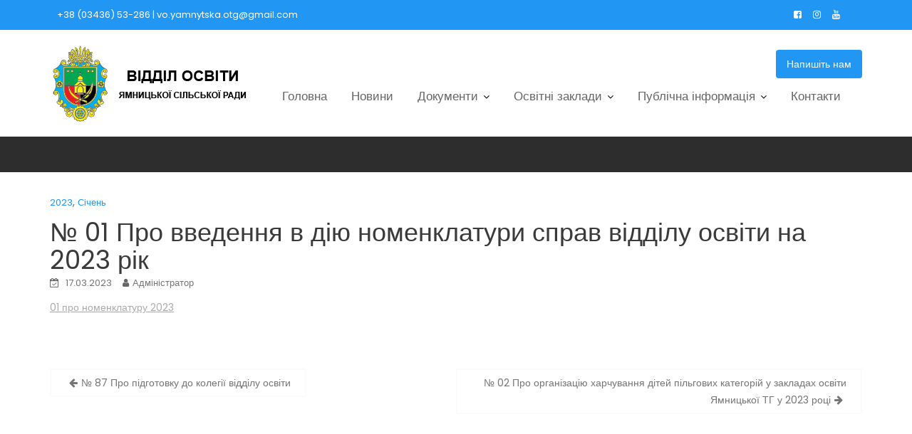

--- FILE ---
content_type: text/html; charset=UTF-8
request_url: https://osvita-yamnytsya.com.ua/2023/03/17/pro-vvedennia-v-diiu-nomenklatury-sprav-viddilu-osvity-na-2023-rik/
body_size: 70491
content:
<!DOCTYPE html><html lang="uk">
        	<head>

		        <meta charset="UTF-8">
        <meta name="viewport" content="width=device-width, initial-scale=1">
        <link rel="profile" href="//gmpg.org/xfn/11">
        <title>№ 01 Про введення в дію номенклатури справ відділу освіти на 2023 рік &#8211; Відділ освіти Ямницької сільської ради</title>
<meta name='robots' content='max-image-preview:large' />
<link rel='dns-prefetch' href='//fonts.googleapis.com' />
<link rel="alternate" type="application/rss+xml" title="Відділ освіти Ямницької сільської ради &raquo; стрічка" href="https://osvita-yamnytsya.com.ua/feed/" />
<link rel="alternate" type="application/rss+xml" title="Відділ освіти Ямницької сільської ради &raquo; Канал коментарів" href="https://osvita-yamnytsya.com.ua/comments/feed/" />
<link rel="alternate" type="application/rss+xml" title="Відділ освіти Ямницької сільської ради &raquo; № 01 Про введення в дію номенклатури справ відділу освіти на 2023 рік Канал коментарів" href="https://osvita-yamnytsya.com.ua/2023/03/17/pro-vvedennia-v-diiu-nomenklatury-sprav-viddilu-osvity-na-2023-rik/feed/" />
<script type="text/javascript">
window._wpemojiSettings = {"baseUrl":"https:\/\/s.w.org\/images\/core\/emoji\/14.0.0\/72x72\/","ext":".png","svgUrl":"https:\/\/s.w.org\/images\/core\/emoji\/14.0.0\/svg\/","svgExt":".svg","source":{"concatemoji":"https:\/\/osvita-yamnytsya.com.ua\/wp-includes\/js\/wp-emoji-release.min.js?ver=6.1.1"}};
/*! This file is auto-generated */
!function(e,a,t){var n,r,o,i=a.createElement("canvas"),p=i.getContext&&i.getContext("2d");function s(e,t){var a=String.fromCharCode,e=(p.clearRect(0,0,i.width,i.height),p.fillText(a.apply(this,e),0,0),i.toDataURL());return p.clearRect(0,0,i.width,i.height),p.fillText(a.apply(this,t),0,0),e===i.toDataURL()}function c(e){var t=a.createElement("script");t.src=e,t.defer=t.type="text/javascript",a.getElementsByTagName("head")[0].appendChild(t)}for(o=Array("flag","emoji"),t.supports={everything:!0,everythingExceptFlag:!0},r=0;r<o.length;r++)t.supports[o[r]]=function(e){if(p&&p.fillText)switch(p.textBaseline="top",p.font="600 32px Arial",e){case"flag":return s([127987,65039,8205,9895,65039],[127987,65039,8203,9895,65039])?!1:!s([55356,56826,55356,56819],[55356,56826,8203,55356,56819])&&!s([55356,57332,56128,56423,56128,56418,56128,56421,56128,56430,56128,56423,56128,56447],[55356,57332,8203,56128,56423,8203,56128,56418,8203,56128,56421,8203,56128,56430,8203,56128,56423,8203,56128,56447]);case"emoji":return!s([129777,127995,8205,129778,127999],[129777,127995,8203,129778,127999])}return!1}(o[r]),t.supports.everything=t.supports.everything&&t.supports[o[r]],"flag"!==o[r]&&(t.supports.everythingExceptFlag=t.supports.everythingExceptFlag&&t.supports[o[r]]);t.supports.everythingExceptFlag=t.supports.everythingExceptFlag&&!t.supports.flag,t.DOMReady=!1,t.readyCallback=function(){t.DOMReady=!0},t.supports.everything||(n=function(){t.readyCallback()},a.addEventListener?(a.addEventListener("DOMContentLoaded",n,!1),e.addEventListener("load",n,!1)):(e.attachEvent("onload",n),a.attachEvent("onreadystatechange",function(){"complete"===a.readyState&&t.readyCallback()})),(e=t.source||{}).concatemoji?c(e.concatemoji):e.wpemoji&&e.twemoji&&(c(e.twemoji),c(e.wpemoji)))}(window,document,window._wpemojiSettings);
</script>
<style type="text/css">
img.wp-smiley,
img.emoji {
	display: inline !important;
	border: none !important;
	box-shadow: none !important;
	height: 1em !important;
	width: 1em !important;
	margin: 0 0.07em !important;
	vertical-align: -0.1em !important;
	background: none !important;
	padding: 0 !important;
}
</style>
	<link rel='stylesheet' id='wp-block-library-css' href='https://osvita-yamnytsya.com.ua/wp-includes/css/dist/block-library/style.min.css?ver=6.1.1' type='text/css' media='all' />
<style id='wp-block-library-theme-inline-css' type='text/css'>
.wp-block-audio figcaption{color:#555;font-size:13px;text-align:center}.is-dark-theme .wp-block-audio figcaption{color:hsla(0,0%,100%,.65)}.wp-block-audio{margin:0 0 1em}.wp-block-code{border:1px solid #ccc;border-radius:4px;font-family:Menlo,Consolas,monaco,monospace;padding:.8em 1em}.wp-block-embed figcaption{color:#555;font-size:13px;text-align:center}.is-dark-theme .wp-block-embed figcaption{color:hsla(0,0%,100%,.65)}.wp-block-embed{margin:0 0 1em}.blocks-gallery-caption{color:#555;font-size:13px;text-align:center}.is-dark-theme .blocks-gallery-caption{color:hsla(0,0%,100%,.65)}.wp-block-image figcaption{color:#555;font-size:13px;text-align:center}.is-dark-theme .wp-block-image figcaption{color:hsla(0,0%,100%,.65)}.wp-block-image{margin:0 0 1em}.wp-block-pullquote{border-top:4px solid;border-bottom:4px solid;margin-bottom:1.75em;color:currentColor}.wp-block-pullquote__citation,.wp-block-pullquote cite,.wp-block-pullquote footer{color:currentColor;text-transform:uppercase;font-size:.8125em;font-style:normal}.wp-block-quote{border-left:.25em solid;margin:0 0 1.75em;padding-left:1em}.wp-block-quote cite,.wp-block-quote footer{color:currentColor;font-size:.8125em;position:relative;font-style:normal}.wp-block-quote.has-text-align-right{border-left:none;border-right:.25em solid;padding-left:0;padding-right:1em}.wp-block-quote.has-text-align-center{border:none;padding-left:0}.wp-block-quote.is-large,.wp-block-quote.is-style-large,.wp-block-quote.is-style-plain{border:none}.wp-block-search .wp-block-search__label{font-weight:700}.wp-block-search__button{border:1px solid #ccc;padding:.375em .625em}:where(.wp-block-group.has-background){padding:1.25em 2.375em}.wp-block-separator.has-css-opacity{opacity:.4}.wp-block-separator{border:none;border-bottom:2px solid;margin-left:auto;margin-right:auto}.wp-block-separator.has-alpha-channel-opacity{opacity:1}.wp-block-separator:not(.is-style-wide):not(.is-style-dots){width:100px}.wp-block-separator.has-background:not(.is-style-dots){border-bottom:none;height:1px}.wp-block-separator.has-background:not(.is-style-wide):not(.is-style-dots){height:2px}.wp-block-table{margin:"0 0 1em 0"}.wp-block-table thead{border-bottom:3px solid}.wp-block-table tfoot{border-top:3px solid}.wp-block-table td,.wp-block-table th{word-break:normal}.wp-block-table figcaption{color:#555;font-size:13px;text-align:center}.is-dark-theme .wp-block-table figcaption{color:hsla(0,0%,100%,.65)}.wp-block-video figcaption{color:#555;font-size:13px;text-align:center}.is-dark-theme .wp-block-video figcaption{color:hsla(0,0%,100%,.65)}.wp-block-video{margin:0 0 1em}.wp-block-template-part.has-background{padding:1.25em 2.375em;margin-top:0;margin-bottom:0}
</style>
<link rel='stylesheet' id='gutenberg-pdfjs-css' href='https://osvita-yamnytsya.com.ua/wp-content/plugins/pdfjs-viewer-shortcode/inc/../blocks/dist/style.css?ver=2.0.0' type='text/css' media='all' />
<link rel='stylesheet' id='fontawesome-css' href='https://osvita-yamnytsya.com.ua/wp-content/plugins/gutentor/assets/library/font-awesome-4.7.0/css/font-awesome.min.css?ver=4' type='text/css' media='all' />
<link rel='stylesheet' id='animate-css' href='https://osvita-yamnytsya.com.ua/wp-content/plugins/gutentor/assets/library/animatecss/animate.min.css?ver=3.7.2' type='text/css' media='all' />
<link rel='stylesheet' id='wpness-grid-css' href='https://osvita-yamnytsya.com.ua/wp-content/plugins/gutentor/assets/library/wpness-grid/wpness-grid.min.css?ver=1.0.0' type='text/css' media='all' />
<link rel='stylesheet' id='classic-theme-styles-css' href='https://osvita-yamnytsya.com.ua/wp-includes/css/classic-themes.min.css?ver=1' type='text/css' media='all' />
<style id='global-styles-inline-css' type='text/css'>
body{--wp--preset--color--black: #000000;--wp--preset--color--cyan-bluish-gray: #abb8c3;--wp--preset--color--white: #ffffff;--wp--preset--color--pale-pink: #f78da7;--wp--preset--color--vivid-red: #cf2e2e;--wp--preset--color--luminous-vivid-orange: #ff6900;--wp--preset--color--luminous-vivid-amber: #fcb900;--wp--preset--color--light-green-cyan: #7bdcb5;--wp--preset--color--vivid-green-cyan: #00d084;--wp--preset--color--pale-cyan-blue: #8ed1fc;--wp--preset--color--vivid-cyan-blue: #0693e3;--wp--preset--color--vivid-purple: #9b51e0;--wp--preset--gradient--vivid-cyan-blue-to-vivid-purple: linear-gradient(135deg,rgba(6,147,227,1) 0%,rgb(155,81,224) 100%);--wp--preset--gradient--light-green-cyan-to-vivid-green-cyan: linear-gradient(135deg,rgb(122,220,180) 0%,rgb(0,208,130) 100%);--wp--preset--gradient--luminous-vivid-amber-to-luminous-vivid-orange: linear-gradient(135deg,rgba(252,185,0,1) 0%,rgba(255,105,0,1) 100%);--wp--preset--gradient--luminous-vivid-orange-to-vivid-red: linear-gradient(135deg,rgba(255,105,0,1) 0%,rgb(207,46,46) 100%);--wp--preset--gradient--very-light-gray-to-cyan-bluish-gray: linear-gradient(135deg,rgb(238,238,238) 0%,rgb(169,184,195) 100%);--wp--preset--gradient--cool-to-warm-spectrum: linear-gradient(135deg,rgb(74,234,220) 0%,rgb(151,120,209) 20%,rgb(207,42,186) 40%,rgb(238,44,130) 60%,rgb(251,105,98) 80%,rgb(254,248,76) 100%);--wp--preset--gradient--blush-light-purple: linear-gradient(135deg,rgb(255,206,236) 0%,rgb(152,150,240) 100%);--wp--preset--gradient--blush-bordeaux: linear-gradient(135deg,rgb(254,205,165) 0%,rgb(254,45,45) 50%,rgb(107,0,62) 100%);--wp--preset--gradient--luminous-dusk: linear-gradient(135deg,rgb(255,203,112) 0%,rgb(199,81,192) 50%,rgb(65,88,208) 100%);--wp--preset--gradient--pale-ocean: linear-gradient(135deg,rgb(255,245,203) 0%,rgb(182,227,212) 50%,rgb(51,167,181) 100%);--wp--preset--gradient--electric-grass: linear-gradient(135deg,rgb(202,248,128) 0%,rgb(113,206,126) 100%);--wp--preset--gradient--midnight: linear-gradient(135deg,rgb(2,3,129) 0%,rgb(40,116,252) 100%);--wp--preset--duotone--dark-grayscale: url('#wp-duotone-dark-grayscale');--wp--preset--duotone--grayscale: url('#wp-duotone-grayscale');--wp--preset--duotone--purple-yellow: url('#wp-duotone-purple-yellow');--wp--preset--duotone--blue-red: url('#wp-duotone-blue-red');--wp--preset--duotone--midnight: url('#wp-duotone-midnight');--wp--preset--duotone--magenta-yellow: url('#wp-duotone-magenta-yellow');--wp--preset--duotone--purple-green: url('#wp-duotone-purple-green');--wp--preset--duotone--blue-orange: url('#wp-duotone-blue-orange');--wp--preset--font-size--small: 13px;--wp--preset--font-size--medium: 20px;--wp--preset--font-size--large: 36px;--wp--preset--font-size--x-large: 42px;--wp--preset--spacing--20: 0.44rem;--wp--preset--spacing--30: 0.67rem;--wp--preset--spacing--40: 1rem;--wp--preset--spacing--50: 1.5rem;--wp--preset--spacing--60: 2.25rem;--wp--preset--spacing--70: 3.38rem;--wp--preset--spacing--80: 5.06rem;}:where(.is-layout-flex){gap: 0.5em;}body .is-layout-flow > .alignleft{float: left;margin-inline-start: 0;margin-inline-end: 2em;}body .is-layout-flow > .alignright{float: right;margin-inline-start: 2em;margin-inline-end: 0;}body .is-layout-flow > .aligncenter{margin-left: auto !important;margin-right: auto !important;}body .is-layout-constrained > .alignleft{float: left;margin-inline-start: 0;margin-inline-end: 2em;}body .is-layout-constrained > .alignright{float: right;margin-inline-start: 2em;margin-inline-end: 0;}body .is-layout-constrained > .aligncenter{margin-left: auto !important;margin-right: auto !important;}body .is-layout-constrained > :where(:not(.alignleft):not(.alignright):not(.alignfull)){max-width: var(--wp--style--global--content-size);margin-left: auto !important;margin-right: auto !important;}body .is-layout-constrained > .alignwide{max-width: var(--wp--style--global--wide-size);}body .is-layout-flex{display: flex;}body .is-layout-flex{flex-wrap: wrap;align-items: center;}body .is-layout-flex > *{margin: 0;}:where(.wp-block-columns.is-layout-flex){gap: 2em;}.has-black-color{color: var(--wp--preset--color--black) !important;}.has-cyan-bluish-gray-color{color: var(--wp--preset--color--cyan-bluish-gray) !important;}.has-white-color{color: var(--wp--preset--color--white) !important;}.has-pale-pink-color{color: var(--wp--preset--color--pale-pink) !important;}.has-vivid-red-color{color: var(--wp--preset--color--vivid-red) !important;}.has-luminous-vivid-orange-color{color: var(--wp--preset--color--luminous-vivid-orange) !important;}.has-luminous-vivid-amber-color{color: var(--wp--preset--color--luminous-vivid-amber) !important;}.has-light-green-cyan-color{color: var(--wp--preset--color--light-green-cyan) !important;}.has-vivid-green-cyan-color{color: var(--wp--preset--color--vivid-green-cyan) !important;}.has-pale-cyan-blue-color{color: var(--wp--preset--color--pale-cyan-blue) !important;}.has-vivid-cyan-blue-color{color: var(--wp--preset--color--vivid-cyan-blue) !important;}.has-vivid-purple-color{color: var(--wp--preset--color--vivid-purple) !important;}.has-black-background-color{background-color: var(--wp--preset--color--black) !important;}.has-cyan-bluish-gray-background-color{background-color: var(--wp--preset--color--cyan-bluish-gray) !important;}.has-white-background-color{background-color: var(--wp--preset--color--white) !important;}.has-pale-pink-background-color{background-color: var(--wp--preset--color--pale-pink) !important;}.has-vivid-red-background-color{background-color: var(--wp--preset--color--vivid-red) !important;}.has-luminous-vivid-orange-background-color{background-color: var(--wp--preset--color--luminous-vivid-orange) !important;}.has-luminous-vivid-amber-background-color{background-color: var(--wp--preset--color--luminous-vivid-amber) !important;}.has-light-green-cyan-background-color{background-color: var(--wp--preset--color--light-green-cyan) !important;}.has-vivid-green-cyan-background-color{background-color: var(--wp--preset--color--vivid-green-cyan) !important;}.has-pale-cyan-blue-background-color{background-color: var(--wp--preset--color--pale-cyan-blue) !important;}.has-vivid-cyan-blue-background-color{background-color: var(--wp--preset--color--vivid-cyan-blue) !important;}.has-vivid-purple-background-color{background-color: var(--wp--preset--color--vivid-purple) !important;}.has-black-border-color{border-color: var(--wp--preset--color--black) !important;}.has-cyan-bluish-gray-border-color{border-color: var(--wp--preset--color--cyan-bluish-gray) !important;}.has-white-border-color{border-color: var(--wp--preset--color--white) !important;}.has-pale-pink-border-color{border-color: var(--wp--preset--color--pale-pink) !important;}.has-vivid-red-border-color{border-color: var(--wp--preset--color--vivid-red) !important;}.has-luminous-vivid-orange-border-color{border-color: var(--wp--preset--color--luminous-vivid-orange) !important;}.has-luminous-vivid-amber-border-color{border-color: var(--wp--preset--color--luminous-vivid-amber) !important;}.has-light-green-cyan-border-color{border-color: var(--wp--preset--color--light-green-cyan) !important;}.has-vivid-green-cyan-border-color{border-color: var(--wp--preset--color--vivid-green-cyan) !important;}.has-pale-cyan-blue-border-color{border-color: var(--wp--preset--color--pale-cyan-blue) !important;}.has-vivid-cyan-blue-border-color{border-color: var(--wp--preset--color--vivid-cyan-blue) !important;}.has-vivid-purple-border-color{border-color: var(--wp--preset--color--vivid-purple) !important;}.has-vivid-cyan-blue-to-vivid-purple-gradient-background{background: var(--wp--preset--gradient--vivid-cyan-blue-to-vivid-purple) !important;}.has-light-green-cyan-to-vivid-green-cyan-gradient-background{background: var(--wp--preset--gradient--light-green-cyan-to-vivid-green-cyan) !important;}.has-luminous-vivid-amber-to-luminous-vivid-orange-gradient-background{background: var(--wp--preset--gradient--luminous-vivid-amber-to-luminous-vivid-orange) !important;}.has-luminous-vivid-orange-to-vivid-red-gradient-background{background: var(--wp--preset--gradient--luminous-vivid-orange-to-vivid-red) !important;}.has-very-light-gray-to-cyan-bluish-gray-gradient-background{background: var(--wp--preset--gradient--very-light-gray-to-cyan-bluish-gray) !important;}.has-cool-to-warm-spectrum-gradient-background{background: var(--wp--preset--gradient--cool-to-warm-spectrum) !important;}.has-blush-light-purple-gradient-background{background: var(--wp--preset--gradient--blush-light-purple) !important;}.has-blush-bordeaux-gradient-background{background: var(--wp--preset--gradient--blush-bordeaux) !important;}.has-luminous-dusk-gradient-background{background: var(--wp--preset--gradient--luminous-dusk) !important;}.has-pale-ocean-gradient-background{background: var(--wp--preset--gradient--pale-ocean) !important;}.has-electric-grass-gradient-background{background: var(--wp--preset--gradient--electric-grass) !important;}.has-midnight-gradient-background{background: var(--wp--preset--gradient--midnight) !important;}.has-small-font-size{font-size: var(--wp--preset--font-size--small) !important;}.has-medium-font-size{font-size: var(--wp--preset--font-size--medium) !important;}.has-large-font-size{font-size: var(--wp--preset--font-size--large) !important;}.has-x-large-font-size{font-size: var(--wp--preset--font-size--x-large) !important;}
.wp-block-navigation a:where(:not(.wp-element-button)){color: inherit;}
:where(.wp-block-columns.is-layout-flex){gap: 2em;}
.wp-block-pullquote{font-size: 1.5em;line-height: 1.6;}
</style>
<link rel='stylesheet' id='contact-form-7-css' href='https://osvita-yamnytsya.com.ua/wp-content/plugins/contact-form-7/includes/css/styles.css?ver=5.3.2' type='text/css' media='all' />
<link rel='stylesheet' id='construction-field-googleapis-css' href='//fonts.googleapis.com/css?family=Poppins:100,100i,200,200i,300,300i,400,400i,500,500i,600,600i,700,700i,800,800i,900,900ifonts.googleapis.com/css?family=Poppins:100,100i,200,200i,300,300i,400,400i,500,500i,600,600i,700,700i,800,800i,900,900i' type='text/css' media='all' />
<link rel='stylesheet' id='bootstrap-css' href='https://osvita-yamnytsya.com.ua/wp-content/themes/construction-field/assets/library/bootstrap/css/bootstrap.min.css?ver=3.3.6' type='text/css' media='all' />
<link rel='stylesheet' id='font-awesome-css' href='https://osvita-yamnytsya.com.ua/wp-content/themes/construction-field/assets/library/Font-Awesome/css/font-awesome.min.css?ver=4.5.0' type='text/css' media='all' />
<link rel='stylesheet' id='slick-css' href='https://osvita-yamnytsya.com.ua/wp-content/plugins/gutentor/assets/library/slick/slick.min.css?ver=1.8.1' type='text/css' media='all' />
<link rel='stylesheet' id='magnific-popup-css' href='https://osvita-yamnytsya.com.ua/wp-content/plugins/gutentor/assets/library/magnific-popup/magnific-popup.min.css?ver=1.8.0' type='text/css' media='all' />
<link rel='stylesheet' id='construction-field-style-css' href='https://osvita-yamnytsya.com.ua/wp-content/themes/construction-field/style.css?ver=6.1.1' type='text/css' media='all' />
<style id='construction-field-style-inline-css' type='text/css'>

              .inner-main-title {
                background-image:url('');
                background-repeat:no-repeat;
                background-size:cover;
                background-attachment:fixed;
                background-position: center; 
                height: 300px;
            }
            .top-header{
                background-color: #2196f3;
            }
            .site-footer{
                background-color: #242424;
            }
            .copy-right{
                background-color: #131313;
            }
        .site-title,
	        .site-title a,
	        .site-description,
	        .site-description a,
            a:hover,
            a:active,
            a:focus,
            .widget li a:hover,
            .posted-on a:hover,
            .author.vcard a:hover,
            .cat-links a:hover,
            .comments-link a:hover,
            .edit-link a:hover,
            .tags-links a:hover,
            .byline a:hover,
            .widget li a:focus,
            .posted-on a:focus,
            .author.vcard a:focus,
            .cat-links a:focus,
            .comments-link a:focus,
            .edit-link a:focus,
            .tags-links a:focus,
            .byline a:focus,
            .main-navigation .acme-normal-page .current_page_item a,
            .main-navigation .acme-normal-page .current-menu-item a,
            .main-navigation .acme-normal-page .current_page_parent a,
            .main-navigation .active a,
            .main-navigation .navbar-nav >li a:hover,
            .news-notice-content .news-content a:hover,
             .main-navigation .navbar-nav >li a:focus,
            .news-notice-content .news-content a:focus,
			 .at-social .socials li a,
			 .primary-color,
			 article.post .entry-header .cat-links a,
			 #construction-field-breadcrumbs a:hover,
			 #construction-field-breadcrumbs a:focus,
			 .woocommerce .star-rating, 
            .woocommerce ul.products li.product .star-rating,
            .woocommerce p.stars a,
            .woocommerce ul.products li.product .price,
            .woocommerce ul.products li.product .price ins .amount,
            .woocommerce a.button.add_to_cart_button:hover,
            .woocommerce a.added_to_cart:hover,
            .woocommerce a.button.product_type_grouped:hover,
            .woocommerce a.button.product_type_external:hover,
            .woocommerce .cart .button:hover,
            .woocommerce .cart input.button:hover,
            .woocommerce #respond input#submit.alt:hover,
			.woocommerce a.button.alt:hover,
			.woocommerce button.button.alt:hover,
			.woocommerce input.button.alt:hover,
			.woocommerce .woocommerce-info .button:hover,
			.woocommerce .widget_shopping_cart_content .buttons a.button:hover,
			.woocommerce .widget_shopping_cart_content .buttons a.button:focus,
			.woocommerce div.product .woocommerce-tabs ul.tabs li a,
			.woocommerce-message::before,
			i.slick-arrow:hover,
			i.slick-arrow:hover,
			.single-item .focus{
                color: #2196f3;
            }
            .navbar .navbar-toggle:hover,
            .navbar .navbar-toggle:focus,
            .main-navigation .current_page_ancestor > a:before,
            .comment-form .form-submit input,
            .btn-primary,
            .wpcf7-form input.wpcf7-submit,
            .wpcf7-form input.wpcf7-submit:hover,
            .wpcf7-form input.wpcf7-submit:focus,
            .sm-up-container,
            .btn-primary.btn-reverse:before,
            #at-shortcode-bootstrap-modal .modal-header,
            .primary-bg,
            .schedule-title-wrapper .schedule-title.active a,
			.schedule-title-wrapper .schedule-title.active a i,
			.schedule-title-wrapper .schedule-title:hover a,
			.navigation.pagination .nav-links .page-numbers.current,
			.navigation.pagination .nav-links a.page-numbers:hover,
			.woocommerce .product .onsale,
			.woocommerce a.button.add_to_cart_button,
			.woocommerce a.added_to_cart,
			.woocommerce a.button.product_type_grouped,
			.woocommerce a.button.product_type_external,
			.woocommerce .single-product #respond input#submit.alt,
			.woocommerce .single-product a.button.alt,
			.woocommerce .single-product button.button.alt,
			.woocommerce .single-product input.button.alt,
			.woocommerce #respond input#submit.alt,
			.woocommerce a.button.alt,
			.woocommerce button.button.alt,
			.woocommerce input.button.alt,
			.woocommerce .widget_shopping_cart_content .buttons a.button,
			.woocommerce div.product .woocommerce-tabs ul.tabs li:hover,
			.woocommerce div.product .woocommerce-tabs ul.tabs li.active,
			.woocommerce .cart .button,
			.woocommerce .cart input.button,
			.woocommerce input.button:disabled, 
			.woocommerce input.button:disabled[disabled],
			.woocommerce input.button:disabled:hover, 
			.woocommerce input.button:disabled[disabled]:hover,
			 .woocommerce nav.woocommerce-pagination ul li a:focus, 
			 .woocommerce nav.woocommerce-pagination ul li a:hover, 
			 .woocommerce nav.woocommerce-pagination ul li span.current,
			 .woocommerce a.button.wc-forward,
			 .woocommerce .widget_price_filter .ui-slider .ui-slider-range,
			 .woocommerce .widget_price_filter .ui-slider .ui-slider-handle,
			 .navbar .cart-wrap .acme-cart-views a span,
			 .acme-gallery .read-more{
                background-color: #2196f3;
                color:#fff;
            }
            .woocommerce .cart .button, 
            .woocommerce .cart input.button,
            .woocommerce a.button.add_to_cart_button,
            .woocommerce a.added_to_cart,
            .woocommerce a.button.product_type_grouped,
            .woocommerce a.button.product_type_external,
            .woocommerce .cart .button,
            .woocommerce .cart input.button
            .woocommerce .single-product #respond input#submit.alt,
			.woocommerce .single-product a.button.alt,
			.woocommerce .single-product button.button.alt,
			.woocommerce .single-product input.button.alt,
			.woocommerce #respond input#submit.alt,
			.woocommerce a.button.alt,
			.woocommerce button.button.alt,
			.woocommerce input.button.alt,
			.woocommerce .widget_shopping_cart_content .buttons a.button,
			.woocommerce div.product .woocommerce-tabs ul.tabs:before{
                border: 1px solid #2196f3;
            }
            .blog article.sticky{
                border-bottom: 2px solid #2196f3;
            }
</style>
<link rel='stylesheet' id='construction_field-block-front-styles-css' href='https://osvita-yamnytsya.com.ua/wp-content/themes/construction-field/acmethemes/gutenberg/gutenberg-front.css?ver=1.0' type='text/css' media='all' />
<link rel='stylesheet' id='wp-components-css' href='https://osvita-yamnytsya.com.ua/wp-includes/css/dist/components/style.min.css?ver=6.1.1' type='text/css' media='all' />
<link rel='stylesheet' id='wp-block-editor-css' href='https://osvita-yamnytsya.com.ua/wp-includes/css/dist/block-editor/style.min.css?ver=6.1.1' type='text/css' media='all' />
<link rel='stylesheet' id='wp-nux-css' href='https://osvita-yamnytsya.com.ua/wp-includes/css/dist/nux/style.min.css?ver=6.1.1' type='text/css' media='all' />
<link rel='stylesheet' id='wp-reusable-blocks-css' href='https://osvita-yamnytsya.com.ua/wp-includes/css/dist/reusable-blocks/style.min.css?ver=6.1.1' type='text/css' media='all' />
<link rel='stylesheet' id='wp-editor-css' href='https://osvita-yamnytsya.com.ua/wp-includes/css/dist/editor/style.min.css?ver=6.1.1' type='text/css' media='all' />
<link rel='stylesheet' id='gutentor-css-css' href='https://osvita-yamnytsya.com.ua/wp-content/plugins/gutentor/dist/blocks.style.build.css?ver=3.0.2' type='text/css' media='all' />
<script type='text/javascript' src='https://osvita-yamnytsya.com.ua/wp-includes/js/jquery/jquery.min.js?ver=3.6.1' id='jquery-core-js'></script>
<script type='text/javascript' src='https://osvita-yamnytsya.com.ua/wp-includes/js/jquery/jquery-migrate.min.js?ver=3.3.2' id='jquery-migrate-js'></script>
<!--[if lt IE 9]>
<script type='text/javascript' src='https://osvita-yamnytsya.com.ua/wp-content/themes/construction-field/assets/library/html5shiv/html5shiv.min.js?ver=3.7.3' id='html5-js'></script>
<![endif]-->
<!--[if lt IE 9]>
<script type='text/javascript' src='https://osvita-yamnytsya.com.ua/wp-content/themes/construction-field/assets/library/respond/respond.min.js?ver=1.1.2' id='respond-js'></script>
<![endif]-->
<link rel="https://api.w.org/" href="https://osvita-yamnytsya.com.ua/wp-json/" /><link rel="alternate" type="application/json" href="https://osvita-yamnytsya.com.ua/wp-json/wp/v2/posts/2496" /><link rel="EditURI" type="application/rsd+xml" title="RSD" href="https://osvita-yamnytsya.com.ua/xmlrpc.php?rsd" />
<link rel="wlwmanifest" type="application/wlwmanifest+xml" href="https://osvita-yamnytsya.com.ua/wp-includes/wlwmanifest.xml" />
<meta name="generator" content="WordPress 6.1.1" />
<link rel="canonical" href="https://osvita-yamnytsya.com.ua/2023/03/17/pro-vvedennia-v-diiu-nomenklatury-sprav-viddilu-osvity-na-2023-rik/" />
<link rel='shortlink' href='https://osvita-yamnytsya.com.ua/?p=2496' />
<link rel="alternate" type="application/json+oembed" href="https://osvita-yamnytsya.com.ua/wp-json/oembed/1.0/embed?url=https%3A%2F%2Fosvita-yamnytsya.com.ua%2F2023%2F03%2F17%2Fpro-vvedennia-v-diiu-nomenklatury-sprav-viddilu-osvity-na-2023-rik%2F" />
<link rel="alternate" type="text/xml+oembed" href="https://osvita-yamnytsya.com.ua/wp-json/oembed/1.0/embed?url=https%3A%2F%2Fosvita-yamnytsya.com.ua%2F2023%2F03%2F17%2Fpro-vvedennia-v-diiu-nomenklatury-sprav-viddilu-osvity-na-2023-rik%2F&#038;format=xml" />
<link rel="pingback" href="https://osvita-yamnytsya.com.ua/xmlrpc.php"><link rel="icon" href="https://osvita-yamnytsya.com.ua/wp-content/uploads/2021/03/VO.ico" sizes="32x32" />
<link rel="icon" href="https://osvita-yamnytsya.com.ua/wp-content/uploads/2021/03/VO.ico" sizes="192x192" />
<link rel="apple-touch-icon" href="https://osvita-yamnytsya.com.ua/wp-content/uploads/2021/03/VO.ico" />
<meta name="msapplication-TileImage" content="https://osvita-yamnytsya.com.ua/wp-content/uploads/2021/03/VO.ico" />
		<style type="text/css" id="wp-custom-css">
			.inner-main-title {
    position: relative;
    width: 100%;
    background-size: cover;
    background-color: #242424;
    overflow: hidden;
    height: 50px;
}		</style>
		
	</head>
<body class="post-template-default single single-post postid-2496 single-format-standard wp-custom-logo gutentor-active acme-animate no-sidebar">

<svg xmlns="http://www.w3.org/2000/svg" viewBox="0 0 0 0" width="0" height="0" focusable="false" role="none" style="visibility: hidden; position: absolute; left: -9999px; overflow: hidden;" ><defs><filter id="wp-duotone-dark-grayscale"><feColorMatrix color-interpolation-filters="sRGB" type="matrix" values=" .299 .587 .114 0 0 .299 .587 .114 0 0 .299 .587 .114 0 0 .299 .587 .114 0 0 " /><feComponentTransfer color-interpolation-filters="sRGB" ><feFuncR type="table" tableValues="0 0.49803921568627" /><feFuncG type="table" tableValues="0 0.49803921568627" /><feFuncB type="table" tableValues="0 0.49803921568627" /><feFuncA type="table" tableValues="1 1" /></feComponentTransfer><feComposite in2="SourceGraphic" operator="in" /></filter></defs></svg><svg xmlns="http://www.w3.org/2000/svg" viewBox="0 0 0 0" width="0" height="0" focusable="false" role="none" style="visibility: hidden; position: absolute; left: -9999px; overflow: hidden;" ><defs><filter id="wp-duotone-grayscale"><feColorMatrix color-interpolation-filters="sRGB" type="matrix" values=" .299 .587 .114 0 0 .299 .587 .114 0 0 .299 .587 .114 0 0 .299 .587 .114 0 0 " /><feComponentTransfer color-interpolation-filters="sRGB" ><feFuncR type="table" tableValues="0 1" /><feFuncG type="table" tableValues="0 1" /><feFuncB type="table" tableValues="0 1" /><feFuncA type="table" tableValues="1 1" /></feComponentTransfer><feComposite in2="SourceGraphic" operator="in" /></filter></defs></svg><svg xmlns="http://www.w3.org/2000/svg" viewBox="0 0 0 0" width="0" height="0" focusable="false" role="none" style="visibility: hidden; position: absolute; left: -9999px; overflow: hidden;" ><defs><filter id="wp-duotone-purple-yellow"><feColorMatrix color-interpolation-filters="sRGB" type="matrix" values=" .299 .587 .114 0 0 .299 .587 .114 0 0 .299 .587 .114 0 0 .299 .587 .114 0 0 " /><feComponentTransfer color-interpolation-filters="sRGB" ><feFuncR type="table" tableValues="0.54901960784314 0.98823529411765" /><feFuncG type="table" tableValues="0 1" /><feFuncB type="table" tableValues="0.71764705882353 0.25490196078431" /><feFuncA type="table" tableValues="1 1" /></feComponentTransfer><feComposite in2="SourceGraphic" operator="in" /></filter></defs></svg><svg xmlns="http://www.w3.org/2000/svg" viewBox="0 0 0 0" width="0" height="0" focusable="false" role="none" style="visibility: hidden; position: absolute; left: -9999px; overflow: hidden;" ><defs><filter id="wp-duotone-blue-red"><feColorMatrix color-interpolation-filters="sRGB" type="matrix" values=" .299 .587 .114 0 0 .299 .587 .114 0 0 .299 .587 .114 0 0 .299 .587 .114 0 0 " /><feComponentTransfer color-interpolation-filters="sRGB" ><feFuncR type="table" tableValues="0 1" /><feFuncG type="table" tableValues="0 0.27843137254902" /><feFuncB type="table" tableValues="0.5921568627451 0.27843137254902" /><feFuncA type="table" tableValues="1 1" /></feComponentTransfer><feComposite in2="SourceGraphic" operator="in" /></filter></defs></svg><svg xmlns="http://www.w3.org/2000/svg" viewBox="0 0 0 0" width="0" height="0" focusable="false" role="none" style="visibility: hidden; position: absolute; left: -9999px; overflow: hidden;" ><defs><filter id="wp-duotone-midnight"><feColorMatrix color-interpolation-filters="sRGB" type="matrix" values=" .299 .587 .114 0 0 .299 .587 .114 0 0 .299 .587 .114 0 0 .299 .587 .114 0 0 " /><feComponentTransfer color-interpolation-filters="sRGB" ><feFuncR type="table" tableValues="0 0" /><feFuncG type="table" tableValues="0 0.64705882352941" /><feFuncB type="table" tableValues="0 1" /><feFuncA type="table" tableValues="1 1" /></feComponentTransfer><feComposite in2="SourceGraphic" operator="in" /></filter></defs></svg><svg xmlns="http://www.w3.org/2000/svg" viewBox="0 0 0 0" width="0" height="0" focusable="false" role="none" style="visibility: hidden; position: absolute; left: -9999px; overflow: hidden;" ><defs><filter id="wp-duotone-magenta-yellow"><feColorMatrix color-interpolation-filters="sRGB" type="matrix" values=" .299 .587 .114 0 0 .299 .587 .114 0 0 .299 .587 .114 0 0 .299 .587 .114 0 0 " /><feComponentTransfer color-interpolation-filters="sRGB" ><feFuncR type="table" tableValues="0.78039215686275 1" /><feFuncG type="table" tableValues="0 0.94901960784314" /><feFuncB type="table" tableValues="0.35294117647059 0.47058823529412" /><feFuncA type="table" tableValues="1 1" /></feComponentTransfer><feComposite in2="SourceGraphic" operator="in" /></filter></defs></svg><svg xmlns="http://www.w3.org/2000/svg" viewBox="0 0 0 0" width="0" height="0" focusable="false" role="none" style="visibility: hidden; position: absolute; left: -9999px; overflow: hidden;" ><defs><filter id="wp-duotone-purple-green"><feColorMatrix color-interpolation-filters="sRGB" type="matrix" values=" .299 .587 .114 0 0 .299 .587 .114 0 0 .299 .587 .114 0 0 .299 .587 .114 0 0 " /><feComponentTransfer color-interpolation-filters="sRGB" ><feFuncR type="table" tableValues="0.65098039215686 0.40392156862745" /><feFuncG type="table" tableValues="0 1" /><feFuncB type="table" tableValues="0.44705882352941 0.4" /><feFuncA type="table" tableValues="1 1" /></feComponentTransfer><feComposite in2="SourceGraphic" operator="in" /></filter></defs></svg><svg xmlns="http://www.w3.org/2000/svg" viewBox="0 0 0 0" width="0" height="0" focusable="false" role="none" style="visibility: hidden; position: absolute; left: -9999px; overflow: hidden;" ><defs><filter id="wp-duotone-blue-orange"><feColorMatrix color-interpolation-filters="sRGB" type="matrix" values=" .299 .587 .114 0 0 .299 .587 .114 0 0 .299 .587 .114 0 0 .299 .587 .114 0 0 " /><feComponentTransfer color-interpolation-filters="sRGB" ><feFuncR type="table" tableValues="0.098039215686275 1" /><feFuncG type="table" tableValues="0 0.66274509803922" /><feFuncB type="table" tableValues="0.84705882352941 0.41960784313725" /><feFuncA type="table" tableValues="1 1" /></feComponentTransfer><feComposite in2="SourceGraphic" operator="in" /></filter></defs></svg>        <div class="site" id="page">
                <a class="skip-link screen-reader-text" href="#content">Skip to content</a>
                    <div class="top-header">
                <div class="container">
                    <div class="row">
                        <div class="col-sm-6 text-left">
                            <div class='at-first-level-nav at-display-inline-block text-right'><ul id="menu-top-menu" class="menu"><li id="menu-item-238" class="menu-item menu-item-type-custom menu-item-object-custom menu-item-238"><a href="#">+38 (03436) 53-286 | vo.yamnytska.otg@gmail.com</a></li>
</ul></div>                        </div>
                        <div class="col-sm-6 text-right">
                            <ul class="socials at-display-inline-block"><li><a href="https://www.facebook.com/" target="_blank"><i class="fa fa-facebook-square"></i></a></li><li><a href="https://www.instagram.com/" target="_blank"><i class="fa fa-instagram"></i></a></li><li><a href="https://youtube.com/" target="_blank"><i class="fa fa-youtube"></i></a></li></ul>                        </div>
                    </div>
                </div>
            </div>
                    <div class="navbar at-navbar  construction-field-sticky" id="navbar" role="navigation">
            <div class="container">
                <div class="navbar-header">
                                            <button type="button" class="navbar-toggle" data-toggle="collapse" data-target=".navbar-collapse"><i class="fa fa-bars"></i></button>
                        <a href="https://osvita-yamnytsya.com.ua/" class="custom-logo-link" rel="home"><img width="282" height="108" src="https://osvita-yamnytsya.com.ua/wp-content/uploads/2021/01/cropped-Gerb-Yam1-1.png" class="custom-logo" alt="Відділ освіти Ямницької сільської ради" decoding="async" /></a>                </div>
                <div class="at-beside-navbar-header">
	                        <div class="search-woo desktop-only">
			                    <a class="featured-button btn btn-primary hidden-xs hidden-sm hidden-xs" href="#" data-toggle="modal" data-target="#at-shortcode-bootstrap-modal">Напишіть нам</a>
					        </div>
		<div class="main-navigation navbar-collapse collapse">
			<ul id="primary-menu" class="nav navbar-nav  acme-normal-page"><li id="menu-item-166" class="menu-item menu-item-type-post_type menu-item-object-page menu-item-home menu-item-166"><a href="https://osvita-yamnytsya.com.ua/">Головна</a></li>
<li id="menu-item-468" class="menu-item menu-item-type-taxonomy menu-item-object-category menu-item-468"><a href="https://osvita-yamnytsya.com.ua/category/news/">Новини</a></li>
<li id="menu-item-152" class="menu-item menu-item-type-custom menu-item-object-custom menu-item-has-children menu-item-152"><a href="#">Документи</a>
<ul class="sub-menu">
	<li id="menu-item-251" class="menu-item menu-item-type-post_type menu-item-object-page menu-item-251"><a href="https://osvita-yamnytsya.com.ua/regulations/">Положення про відділ</a></li>
	<li id="menu-item-466" class="menu-item menu-item-type-taxonomy menu-item-object-category current-post-ancestor menu-item-has-children menu-item-466"><a href="https://osvita-yamnytsya.com.ua/category/orders/">Накази</a>
	<ul class="sub-menu">
		<li id="menu-item-802" class="menu-item menu-item-type-taxonomy menu-item-object-category menu-item-has-children menu-item-802"><a href="https://osvita-yamnytsya.com.ua/category/orders/2021/">2021</a>
		<ul class="sub-menu">
			<li id="menu-item-803" class="menu-item menu-item-type-taxonomy menu-item-object-category menu-item-803"><a href="https://osvita-yamnytsya.com.ua/category/orders/2021/january/">Січень</a></li>
			<li id="menu-item-804" class="menu-item menu-item-type-taxonomy menu-item-object-category menu-item-804"><a href="https://osvita-yamnytsya.com.ua/category/orders/2021/february/">Лютий</a></li>
			<li id="menu-item-805" class="menu-item menu-item-type-taxonomy menu-item-object-category menu-item-805"><a href="https://osvita-yamnytsya.com.ua/category/orders/2021/march/">Березень</a></li>
			<li id="menu-item-1478" class="menu-item menu-item-type-taxonomy menu-item-object-category menu-item-1478"><a href="https://osvita-yamnytsya.com.ua/category/orders/2021/april/">Квітень</a></li>
			<li id="menu-item-1482" class="menu-item menu-item-type-taxonomy menu-item-object-category menu-item-1482"><a href="https://osvita-yamnytsya.com.ua/category/orders/2021/mau/">Травень</a></li>
			<li id="menu-item-1483" class="menu-item menu-item-type-taxonomy menu-item-object-category menu-item-1483"><a href="https://osvita-yamnytsya.com.ua/category/orders/2021/june/">Червень</a></li>
			<li id="menu-item-1479" class="menu-item menu-item-type-taxonomy menu-item-object-category menu-item-1479"><a href="https://osvita-yamnytsya.com.ua/category/orders/2021/july/">Липень</a></li>
			<li id="menu-item-1481" class="menu-item menu-item-type-taxonomy menu-item-object-category menu-item-1481"><a href="https://osvita-yamnytsya.com.ua/category/orders/2021/august/">Серпень</a></li>
			<li id="menu-item-1475" class="menu-item menu-item-type-taxonomy menu-item-object-category menu-item-1475"><a href="https://osvita-yamnytsya.com.ua/category/orders/2021/september/">Вересень</a></li>
			<li id="menu-item-1477" class="menu-item menu-item-type-taxonomy menu-item-object-category menu-item-1477"><a href="https://osvita-yamnytsya.com.ua/category/orders/2021/october/">Жовтень</a></li>
			<li id="menu-item-1480" class="menu-item menu-item-type-taxonomy menu-item-object-category menu-item-1480"><a href="https://osvita-yamnytsya.com.ua/category/orders/2021/november/">Листопад</a></li>
			<li id="menu-item-1476" class="menu-item menu-item-type-taxonomy menu-item-object-category menu-item-1476"><a href="https://osvita-yamnytsya.com.ua/category/orders/2021/december/">Грудень</a></li>
		</ul>
</li>
		<li id="menu-item-2011" class="menu-item menu-item-type-taxonomy menu-item-object-category menu-item-has-children menu-item-2011"><a href="https://osvita-yamnytsya.com.ua/category/orders/2022/">2022</a>
		<ul class="sub-menu">
			<li id="menu-item-2012" class="menu-item menu-item-type-taxonomy menu-item-object-category menu-item-2012"><a href="https://osvita-yamnytsya.com.ua/category/orders/2022/january-2022/">Січень</a></li>
			<li id="menu-item-2013" class="menu-item menu-item-type-taxonomy menu-item-object-category menu-item-2013"><a href="https://osvita-yamnytsya.com.ua/category/orders/2022/february-2022/">Лютий</a></li>
			<li id="menu-item-2211" class="menu-item menu-item-type-taxonomy menu-item-object-category menu-item-2211"><a href="https://osvita-yamnytsya.com.ua/category/orders/2022/march-2022/">Березень</a></li>
			<li id="menu-item-2215" class="menu-item menu-item-type-taxonomy menu-item-object-category menu-item-2215"><a href="https://osvita-yamnytsya.com.ua/category/orders/2022/april-2022/">Квітень</a></li>
			<li id="menu-item-2219" class="menu-item menu-item-type-taxonomy menu-item-object-category menu-item-2219"><a href="https://osvita-yamnytsya.com.ua/category/orders/2022/mau-2022/">Травень</a></li>
			<li id="menu-item-2220" class="menu-item menu-item-type-taxonomy menu-item-object-category menu-item-2220"><a href="https://osvita-yamnytsya.com.ua/category/orders/2022/june-2022/">Червень</a></li>
			<li id="menu-item-2216" class="menu-item menu-item-type-taxonomy menu-item-object-category menu-item-2216"><a href="https://osvita-yamnytsya.com.ua/category/orders/2022/july-2022/">Липень</a></li>
			<li id="menu-item-2218" class="menu-item menu-item-type-taxonomy menu-item-object-category menu-item-2218"><a href="https://osvita-yamnytsya.com.ua/category/orders/2022/august-2022/">Серпень</a></li>
			<li id="menu-item-2212" class="menu-item menu-item-type-taxonomy menu-item-object-category menu-item-2212"><a href="https://osvita-yamnytsya.com.ua/category/orders/2022/september-2022/">Вересень</a></li>
			<li id="menu-item-2214" class="menu-item menu-item-type-taxonomy menu-item-object-category menu-item-2214"><a href="https://osvita-yamnytsya.com.ua/category/orders/2022/october-2022/">Жовтень</a></li>
			<li id="menu-item-2217" class="menu-item menu-item-type-taxonomy menu-item-object-category menu-item-2217"><a href="https://osvita-yamnytsya.com.ua/category/orders/2022/november-2022/">Листопад</a></li>
			<li id="menu-item-2213" class="menu-item menu-item-type-taxonomy menu-item-object-category menu-item-2213"><a href="https://osvita-yamnytsya.com.ua/category/orders/2022/december-2022/">Грудень</a></li>
		</ul>
</li>
		<li id="menu-item-2221" class="menu-item menu-item-type-taxonomy menu-item-object-category current-post-ancestor current-menu-parent current-post-parent menu-item-has-children menu-item-2221"><a href="https://osvita-yamnytsya.com.ua/category/orders/2023/">2023</a>
		<ul class="sub-menu">
			<li id="menu-item-2224" class="menu-item menu-item-type-taxonomy menu-item-object-category current-post-ancestor current-menu-parent current-post-parent menu-item-2224"><a href="https://osvita-yamnytsya.com.ua/category/orders/2023/january-2023/">Січень</a></li>
			<li id="menu-item-2223" class="menu-item menu-item-type-taxonomy menu-item-object-category menu-item-2223"><a href="https://osvita-yamnytsya.com.ua/category/orders/2023/february-2023/">Лютий</a></li>
			<li id="menu-item-2222" class="menu-item menu-item-type-taxonomy menu-item-object-category menu-item-2222"><a href="https://osvita-yamnytsya.com.ua/category/orders/2023/march-2023/">Березень</a></li>
			<li id="menu-item-2228" class="menu-item menu-item-type-taxonomy menu-item-object-category menu-item-2228"><a href="https://osvita-yamnytsya.com.ua/category/orders/2023/april-2023/">Квітень</a></li>
			<li id="menu-item-2232" class="menu-item menu-item-type-taxonomy menu-item-object-category menu-item-2232"><a href="https://osvita-yamnytsya.com.ua/category/orders/2023/mau-2023/">Травень</a></li>
			<li id="menu-item-2233" class="menu-item menu-item-type-taxonomy menu-item-object-category menu-item-2233"><a href="https://osvita-yamnytsya.com.ua/category/orders/2023/june-2023/">Червень</a></li>
			<li id="menu-item-2229" class="menu-item menu-item-type-taxonomy menu-item-object-category menu-item-2229"><a href="https://osvita-yamnytsya.com.ua/category/orders/2023/july-2023/">Липень</a></li>
			<li id="menu-item-2231" class="menu-item menu-item-type-taxonomy menu-item-object-category menu-item-2231"><a href="https://osvita-yamnytsya.com.ua/category/orders/2023/august-2023/">Серпень</a></li>
			<li id="menu-item-2225" class="menu-item menu-item-type-taxonomy menu-item-object-category menu-item-2225"><a href="https://osvita-yamnytsya.com.ua/category/orders/2023/september-2023/">Вересень</a></li>
			<li id="menu-item-2227" class="menu-item menu-item-type-taxonomy menu-item-object-category menu-item-2227"><a href="https://osvita-yamnytsya.com.ua/category/orders/2023/october-2023/">Жовтень</a></li>
			<li id="menu-item-2230" class="menu-item menu-item-type-taxonomy menu-item-object-category menu-item-2230"><a href="https://osvita-yamnytsya.com.ua/category/orders/2023/november-2023/">Листопад</a></li>
			<li id="menu-item-2226" class="menu-item menu-item-type-taxonomy menu-item-object-category menu-item-2226"><a href="https://osvita-yamnytsya.com.ua/category/orders/2023/december-2023/">Грудень</a></li>
		</ul>
</li>
		<li id="menu-item-3196" class="menu-item menu-item-type-taxonomy menu-item-object-category menu-item-has-children menu-item-3196"><a href="https://osvita-yamnytsya.com.ua/category/orders/2024/">2024</a>
		<ul class="sub-menu">
			<li id="menu-item-3206" class="menu-item menu-item-type-taxonomy menu-item-object-category menu-item-3206"><a href="https://osvita-yamnytsya.com.ua/category/orders/2024/january-2024/">Січень</a></li>
			<li id="menu-item-3204" class="menu-item menu-item-type-taxonomy menu-item-object-category menu-item-3204"><a href="https://osvita-yamnytsya.com.ua/category/orders/2024/february-2024/">Лютий</a></li>
			<li id="menu-item-3197" class="menu-item menu-item-type-taxonomy menu-item-object-category menu-item-3197"><a href="https://osvita-yamnytsya.com.ua/category/orders/2024/march-2024/">Березень</a></li>
			<li id="menu-item-3201" class="menu-item menu-item-type-taxonomy menu-item-object-category menu-item-3201"><a href="https://osvita-yamnytsya.com.ua/category/orders/2024/april-2024/">Квітень</a></li>
			<li id="menu-item-3211" class="menu-item menu-item-type-taxonomy menu-item-object-category menu-item-3211"><a href="https://osvita-yamnytsya.com.ua/category/orders/2024/mau-2024/">Травень</a></li>
			<li id="menu-item-3212" class="menu-item menu-item-type-taxonomy menu-item-object-category menu-item-3212"><a href="https://osvita-yamnytsya.com.ua/category/orders/2024/june-2024/">Червень</a></li>
			<li id="menu-item-3202" class="menu-item menu-item-type-taxonomy menu-item-object-category menu-item-3202"><a href="https://osvita-yamnytsya.com.ua/category/orders/2024/july-2024/">Липень</a></li>
			<li id="menu-item-3205" class="menu-item menu-item-type-taxonomy menu-item-object-category menu-item-3205"><a href="https://osvita-yamnytsya.com.ua/category/orders/2024/august-2024/">Серпень</a></li>
			<li id="menu-item-3198" class="menu-item menu-item-type-taxonomy menu-item-object-category menu-item-3198"><a href="https://osvita-yamnytsya.com.ua/category/orders/2024/september-2024/">Вересень</a></li>
			<li id="menu-item-3200" class="menu-item menu-item-type-taxonomy menu-item-object-category menu-item-3200"><a href="https://osvita-yamnytsya.com.ua/category/orders/2024/october-2024/">Жовтень</a></li>
			<li id="menu-item-3203" class="menu-item menu-item-type-taxonomy menu-item-object-category menu-item-3203"><a href="https://osvita-yamnytsya.com.ua/category/orders/2024/november-2024/">Листопад</a></li>
			<li id="menu-item-3199" class="menu-item menu-item-type-taxonomy menu-item-object-category menu-item-3199"><a href="https://osvita-yamnytsya.com.ua/category/orders/2024/december-2024/">Грудень</a></li>
		</ul>
</li>
		<li id="menu-item-3579" class="menu-item menu-item-type-taxonomy menu-item-object-category menu-item-has-children menu-item-3579"><a href="https://osvita-yamnytsya.com.ua/category/orders/2025/">2025</a>
		<ul class="sub-menu">
			<li id="menu-item-3591" class="menu-item menu-item-type-taxonomy menu-item-object-category menu-item-3591"><a href="https://osvita-yamnytsya.com.ua/category/orders/2025/january-2025/">Січень</a></li>
			<li id="menu-item-3587" class="menu-item menu-item-type-taxonomy menu-item-object-category menu-item-3587"><a href="https://osvita-yamnytsya.com.ua/category/orders/2025/february-2025/">Лютий</a></li>
			<li id="menu-item-3580" class="menu-item menu-item-type-taxonomy menu-item-object-category menu-item-3580"><a href="https://osvita-yamnytsya.com.ua/category/orders/2025/march-2025/">Березень</a></li>
			<li id="menu-item-3584" class="menu-item menu-item-type-taxonomy menu-item-object-category menu-item-3584"><a href="https://osvita-yamnytsya.com.ua/category/orders/2025/april-2025/">Квітень</a></li>
			<li id="menu-item-3593" class="menu-item menu-item-type-taxonomy menu-item-object-category menu-item-3593"><a href="https://osvita-yamnytsya.com.ua/category/orders/2025/mau-2025/">Травень</a></li>
			<li id="menu-item-3597" class="menu-item menu-item-type-taxonomy menu-item-object-category menu-item-3597"><a href="https://osvita-yamnytsya.com.ua/category/orders/2025/june-2025/">Червень</a></li>
			<li id="menu-item-3585" class="menu-item menu-item-type-taxonomy menu-item-object-category menu-item-3585"><a href="https://osvita-yamnytsya.com.ua/category/orders/2025/july-2025/">Липень</a></li>
			<li id="menu-item-3599" class="menu-item menu-item-type-taxonomy menu-item-object-category menu-item-3599"><a href="https://osvita-yamnytsya.com.ua/category/orders/2025/august-2025/">Серпень</a></li>
			<li id="menu-item-3581" class="menu-item menu-item-type-taxonomy menu-item-object-category menu-item-3581"><a href="https://osvita-yamnytsya.com.ua/category/orders/2025/september-2025/">Вересень</a></li>
			<li id="menu-item-3583" class="menu-item menu-item-type-taxonomy menu-item-object-category menu-item-3583"><a href="https://osvita-yamnytsya.com.ua/category/orders/2025/october-2025/">Жовтень</a></li>
			<li id="menu-item-3586" class="menu-item menu-item-type-taxonomy menu-item-object-category menu-item-3586"><a href="https://osvita-yamnytsya.com.ua/category/orders/2025/november-2025/">Листопад</a></li>
			<li id="menu-item-3582" class="menu-item menu-item-type-taxonomy menu-item-object-category menu-item-3582"><a href="https://osvita-yamnytsya.com.ua/category/orders/2025/december-2025/">Грудень</a></li>
		</ul>
</li>
	</ul>
</li>
	<li id="menu-item-278" class="menu-item menu-item-type-post_type menu-item-object-page menu-item-278"><a href="https://osvita-yamnytsya.com.ua/workplan/">Річний план роботи</a></li>
	<li id="menu-item-277" class="menu-item menu-item-type-post_type menu-item-object-page menu-item-277"><a href="https://osvita-yamnytsya.com.ua/kolehii-viddilu-osvity/">Колегії відділу освіти</a></li>
	<li id="menu-item-1473" class="menu-item menu-item-type-taxonomy menu-item-object-category menu-item-1473"><a href="https://osvita-yamnytsya.com.ua/category/olympiads/">Олімпіади</a></li>
	<li id="menu-item-2720" class="menu-item menu-item-type-taxonomy menu-item-object-category menu-item-2720"><a href="https://osvita-yamnytsya.com.ua/category/attestation/">Атестація</a></li>
	<li id="menu-item-3900" class="menu-item menu-item-type-custom menu-item-object-custom menu-item-3900"><a href="#">Паспорти бюджетних програм</a></li>
</ul>
</li>
<li id="menu-item-181" class="menu-item menu-item-type-custom menu-item-object-custom menu-item-has-children menu-item-181"><a href="#">Освітні заклади</a>
<ul class="sub-menu">
	<li id="menu-item-183" class="menu-item menu-item-type-custom menu-item-object-custom menu-item-183"><a target="_blank" rel="noopener" href="https://yamnytsya-liceum.com.ua/">Ямницький ліцей</a></li>
	<li id="menu-item-423" class="menu-item menu-item-type-custom menu-item-object-custom menu-item-423"><a target="_blank" rel="noopener" href="https://sites.google.com/view/pavlivsky-lizej/">Павлівський ліцей</a></li>
	<li id="menu-item-424" class="menu-item menu-item-type-custom menu-item-object-custom menu-item-424"><a target="_blank" rel="noopener" href="https://sites.google.com/view/tyaziv-himnaziya">Тязівська гімназія</a></li>
	<li id="menu-item-425" class="menu-item menu-item-type-custom menu-item-object-custom menu-item-425"><a target="_blank" rel="noopener" href="https://sites.google.com/view/siletckagimnazia">Сілецька гімназія</a></li>
	<li id="menu-item-665" class="menu-item menu-item-type-custom menu-item-object-custom menu-item-665"><a target="_blank" rel="noopener" href="https://maydan-nvk.e-schools.info">Майданська гімназія</a></li>
	<li id="menu-item-426" class="menu-item menu-item-type-custom menu-item-object-custom menu-item-426"><a target="_blank" rel="noopener" href="https://zdo-zironka.com.ua/">Заклад дошкільної освіти “Зіронька”</a></li>
</ul>
</li>
<li id="menu-item-182" class="menu-item menu-item-type-custom menu-item-object-custom menu-item-has-children menu-item-182"><a href="#">Публічна інформація</a>
<ul class="sub-menu">
	<li id="menu-item-672" class="menu-item menu-item-type-post_type menu-item-object-page menu-item-672"><a href="https://osvita-yamnytsya.com.ua/vacancies/">Вакансії</a></li>
	<li id="menu-item-678" class="menu-item menu-item-type-post_type menu-item-object-page menu-item-678"><a href="https://osvita-yamnytsya.com.ua/estimate/">Кошторис</a></li>
	<li id="menu-item-682" class="menu-item menu-item-type-post_type menu-item-object-page menu-item-682"><a href="https://osvita-yamnytsya.com.ua/work_schedule_reception/">Графік роботи відділу освіти та прийому громадян</a></li>
	<li id="menu-item-1007" class="menu-item menu-item-type-post_type menu-item-object-page menu-item-1007"><a href="https://osvita-yamnytsya.com.ua/publichni-zakupivli/">Публічні закупівлі</a></li>
</ul>
</li>
<li id="menu-item-169" class="menu-item menu-item-type-post_type menu-item-object-page menu-item-169"><a href="https://osvita-yamnytsya.com.ua/contact/">Контакти</a></li>
</ul>		</div><!--/.nav-collapse -->
		                </div>
                <!--.at-beside-navbar-header-->
            </div>
                    </div>
        <div class="wrapper inner-main-title">
    	<div class="container">
		<header class="entry-header init-animate">
					</header><!-- .entry-header -->
	</div>
</div>
<div id="content" class="site-content container clearfix">
		<div id="primary" class="content-area">
		<main id="main" class="site-main" role="main">
		<article id="post-2496" class="init-animate post-2496 post type-post status-publish format-standard hentry category-43 category-january-2023">
    <div class="content-wrapper">
		        <div class="entry-content no-image">
			                <header class="entry-header no-image">
                    <div class="entry-meta">
						<span class="cat-links"><a href="https://osvita-yamnytsya.com.ua/category/orders/2023/" rel="category tag">2023</a>, <a href="https://osvita-yamnytsya.com.ua/category/orders/2023/january-2023/" rel="category tag">Січень</a></span>                    </div><!-- .entry-meta -->
                </header><!-- .entry-header -->
			            <div class="entry-header-title">
				<h1 class="entry-title">№ 01 Про введення в дію номенклатури справ відділу освіти на 2023 рік</h1>            </div>
            <footer class="entry-footer">
				<i class="fa fa-calendar-check-o" aria-hidden="true"></i> <span class="posted-on"><a href="https://osvita-yamnytsya.com.ua/2023/03/17/pro-vvedennia-v-diiu-nomenklatury-sprav-viddilu-osvity-na-2023-rik/" rel="bookmark"><time class="entry-date published" datetime="2023-03-17T11:14:10+00:00">17.03.2023</time><time class="updated" datetime="2023-03-22T09:26:31+00:00">22.03.2023</time></a></span><span class="author vcard"><i class="fa fa-user"></i><a class="url fn n" href="https://osvita-yamnytsya.com.ua/author/admin/">Адміністратор</a></span>            </footer><!-- .entry-footer -->
			<p><a href="https://osvita-yamnytsya.com.ua/2023/03/17/pro-vvedennia-v-diiu-nomenklatury-sprav-viddilu-osvity-na-2023-rik/01-pro-nomenklaturu-2023/" rel="attachment wp-att-2497">01 про номенклатуру 2023</a></p>
        </div><!-- .entry-content -->
    </div>
</article><!-- #post-## -->            <div class="clearfix"></div>
			
	<nav class="navigation post-navigation" aria-label="Записи">
		<h2 class="screen-reader-text">Навігація записів</h2>
		<div class="nav-links"><div class="nav-previous"><a href="https://osvita-yamnytsya.com.ua/2023/03/16/87-pro-pidhotovku-do-kolehii-viddilu-osvity/" rel="prev">№ 87 Про підготовку до колегії відділу освіти</a></div><div class="nav-next"><a href="https://osvita-yamnytsya.com.ua/2023/03/17/2-pro-orhanizatsiiu-kharchuvannia-ditey-pilhovykh-katehoriy-u-zakladakh-osvity-yamnytskoi-th-u-2023-rotsi/" rel="next">№ 02 Про організацію харчування дітей пільгових категорій у закладах освіти Ямницької ТГ у 2023 році</a></div></div>
	</nav>		</main><!-- #main -->
	</div><!-- #primary -->
	</div><!-- #content -->
        <div class="clearfix"></div>
        <footer class="site-footer" style=" ">
                            <div class="footer-columns at-fixed-width">
                    <div class="container">
                        <div class="row">
			                                                <div class="footer-sidebar col-sm-3 init-animate zoomIn">
					                <aside id="custom_html-2" class="widget_text widget widget_custom_html"><h3 class="widget-title"><span>Наша адреса</span></h3><div class="textwidget custom-html-widget"><div>
<p style="margin-top:0"><i class="fa fa-map-marker"></i> 77422, вул. Галицька, буд. 36, с.Ямниця, Івано-Франківська обл., Україна</p>
</div></div></aside><aside id="construction_field_social-1" class="widget widget_construction_field_social">            <section id="construction_field_social-1" class="at-widgets at-social">
                <div class="container">
	                                    <div class="row">
                        <div class="col-sm-12 init-animate zoomIn">
                            <ul class="socials at-display-inline-block"><li><a href="https://www.facebook.com/" target="_blank"><i class="fa fa-facebook-square"></i></a></li><li><a href="https://www.instagram.com/" target="_blank"><i class="fa fa-instagram"></i></a></li><li><a href="https://youtube.com/" target="_blank"><i class="fa fa-youtube"></i></a></li></ul>                        </div>
                    </div>
                </div>
            </section>
            </aside>                                </div>
			                                                <div class="footer-sidebar col-sm-3 init-animate zoomIn">
					                <aside id="custom_html-5" class="widget_text widget widget_custom_html"><h3 class="widget-title"><span>Наші контакти</span></h3><div class="textwidget custom-html-widget"><div>
<p><i class="fa fa-envelope-o"></i> vo.yamnytska.otg@gmail.com</p>
<br>
<p><i class="fa fa-phone"></i> +38 (03436) 52-286</p>
<p><i class="fa fa-phone"></i> +38 (03436) 52-217</p>
</div></div></aside>                                </div>
			                                                <div class="footer-sidebar col-sm-3 init-animate zoomIn">
					                <aside id="custom_html-3" class="widget_text widget widget_custom_html"><h3 class="widget-title"><span>Час роботи</span></h3><div class="textwidget custom-html-widget"><div>
<p style="margin-top:0"><i class="fa fa-clock-o"></i> Пн. – Чт.: 8.00 – 17.15</p>
<br>
<p style="margin-top:0"><i class="fa fa-clock-o"></i> Пт.: 8.00 – 16.00</p>
</div></div></aside>                                </div>
			                                                <div class="footer-sidebar col-sm-3 init-animate zoomIn">
					                <aside id="nav_menu-2" class="widget widget_nav_menu"><h3 class="widget-title"><span>Швидкі посилання</span></h3><div class="menu-footer-menu-container"><ul id="menu-footer-menu" class="menu"><li id="menu-item-161" class="menu-item menu-item-type-custom menu-item-object-custom menu-item-161"><a target="_blank" rel="noopener" href="https://yamnytsya-otg.if.ua/">Ямницька сільська рада</a></li>
<li id="menu-item-162" class="menu-item menu-item-type-custom menu-item-object-custom menu-item-162"><a target="_blank" rel="noopener" href="http://www.if.gov.ua/news/34762">Департамент освіти, науки та молодіжної політики ОДА</a></li>
<li id="menu-item-416" class="menu-item menu-item-type-custom menu-item-object-custom menu-item-416"><a target="_blank" rel="noopener" href="https://mon.gov.ua/">Міністерство освіти і науки України</a></li>
</ul></div></aside>                                </div>
			                                        </div>
                    </div><!-- bottom-->
                </div>
                <div class="clearfix"></div>
                            <div class="copy-right">
                <div class='container'>
                    <div class="row">
                        <div class="col-sm-6 init-animate">
                            <div class="footer-copyright text-left">
	                                                                <p class="at-display-inline-block">
			                            Copyright © 2021                                     </p>
	                            <div class="site-info at-display-inline-block">Розробка та супровід сайту : <a href="mailto: pidgayetskyy@gmail.com" rel="designer">Володимир Підгаєцький</a></div><!-- .site-info -->                            </div>
                        </div>
                        <div class="col-sm-6 init-animate">
                                                    </div>
                    </div>
                </div>
                <a href="#page" class="sm-up-container"><i class="fa fa-angle-up sm-up"></i></a>
            </div>
        </footer>
            <!-- Modal -->
        <div id="at-shortcode-bootstrap-modal" class="modal fade" role="dialog">
            <div class="modal-dialog">
                <!-- Modal content-->
                <div class="modal-content">
                    <div class="modal-header">
                        <button type="button" class="close" data-dismiss="modal">&times;</button>
					                                <h4 class="modal-title">Напишіть нам</h4>
						                        </div>
				    <div class='modal-body'><aside id="text-2" class="widget widget_text">			<div class="textwidget"><div role="form" class="wpcf7" id="wpcf7-f6-o1" lang="uk" dir="ltr">
<div class="screen-reader-response"><p role="status" aria-live="polite" aria-atomic="true"></p> <ul></ul></div>
<form action="/2023/03/17/pro-vvedennia-v-diiu-nomenklatury-sprav-viddilu-osvity-na-2023-rik/#wpcf7-f6-o1" method="post" class="wpcf7-form init" novalidate="novalidate" data-status="init">
<div style="display: none;">
<input type="hidden" name="_wpcf7" value="6" />
<input type="hidden" name="_wpcf7_version" value="5.3.2" />
<input type="hidden" name="_wpcf7_locale" value="uk" />
<input type="hidden" name="_wpcf7_unit_tag" value="wpcf7-f6-o1" />
<input type="hidden" name="_wpcf7_container_post" value="0" />
<input type="hidden" name="_wpcf7_posted_data_hash" value="" />
</div>
<p><label> Ваше ім'я<br />
    <span class="wpcf7-form-control-wrap your-name"><input type="text" name="your-name" value="" size="40" class="wpcf7-form-control wpcf7-text wpcf7-validates-as-required" aria-required="true" aria-invalid="false" /></span> </label></p>
<p><label> Ваш email<br />
    <span class="wpcf7-form-control-wrap your-email"><input type="email" name="your-email" value="" size="40" class="wpcf7-form-control wpcf7-text wpcf7-email wpcf7-validates-as-required wpcf7-validates-as-email" aria-required="true" aria-invalid="false" /></span> </label></p>
<p><label> Тема<br />
    <span class="wpcf7-form-control-wrap your-subject"><input type="text" name="your-subject" value="" size="40" class="wpcf7-form-control wpcf7-text wpcf7-validates-as-required" aria-required="true" aria-invalid="false" /></span> </label></p>
<p><label> Ваше повідомлення (необов'язково)<br />
    <span class="wpcf7-form-control-wrap your-message"><textarea name="your-message" cols="40" rows="10" class="wpcf7-form-control wpcf7-textarea" aria-invalid="false"></textarea></span> </label></p>
<p><input type="submit" value="Відправити" class="wpcf7-form-control wpcf7-submit" /></p>
<div class="wpcf7-response-output" aria-hidden="true"></div></form></div>
</div>
		</aside></div>                </div><!--.modal-content-->
            </div>
        </div><!--#at-shortcode-bootstrap-modal-->

        </div><!-- #page -->
    <script type='text/javascript' src='https://osvita-yamnytsya.com.ua/wp-content/plugins/gutentor/assets/library/wow/wow.min.js?ver=1.2.1' id='wow-js'></script>
<script type='text/javascript' id='contact-form-7-js-extra'>
/* <![CDATA[ */
var wpcf7 = {"apiSettings":{"root":"https:\/\/osvita-yamnytsya.com.ua\/wp-json\/contact-form-7\/v1","namespace":"contact-form-7\/v1"}};
/* ]]> */
</script>
<script type='text/javascript' src='https://osvita-yamnytsya.com.ua/wp-content/plugins/contact-form-7/includes/js/scripts.js?ver=5.3.2' id='contact-form-7-js'></script>
<script type='text/javascript' src='https://osvita-yamnytsya.com.ua/wp-content/plugins/gutentor/assets/library/slick/slick.min.js?ver=1.8.1' id='slick-js'></script>
<script type='text/javascript' src='https://osvita-yamnytsya.com.ua/wp-content/themes/construction-field/acmethemes/core/js/skip-link-focus-fix.js?ver=20130115' id='construction-field-skip-link-focus-fix-js'></script>
<script type='text/javascript' src='https://osvita-yamnytsya.com.ua/wp-content/themes/construction-field/assets/library/bootstrap/js/bootstrap.min.js?ver=3.3.6' id='bootstrap-js'></script>
<script type='text/javascript' src='https://osvita-yamnytsya.com.ua/wp-content/plugins/gutentor/assets/library/magnific-popup/jquery.magnific-popup.min.js?ver=1.1.0' id='magnific-popup-js'></script>
<script type='text/javascript' src='https://osvita-yamnytsya.com.ua/wp-includes/js/imagesloaded.min.js?ver=4.1.4' id='imagesloaded-js'></script>
<script type='text/javascript' src='https://osvita-yamnytsya.com.ua/wp-includes/js/masonry.min.js?ver=4.2.2' id='masonry-js'></script>
<script type='text/javascript' id='construction-field-custom-js-extra'>
/* <![CDATA[ */
var construction_field_ajax = {"ajaxurl":"https:\/\/osvita-yamnytsya.com.ua\/wp-admin\/admin-ajax.php"};
/* ]]> */
</script>
<script type='text/javascript' src='https://osvita-yamnytsya.com.ua/wp-content/themes/construction-field/assets/js/construction-field-custom.js?ver=1.0.5' id='construction-field-custom-js'></script>
<script type='text/javascript' src='https://osvita-yamnytsya.com.ua/wp-content/plugins/page-links-to/dist/new-tab.js?ver=3.3.5' id='page-links-to-js'></script>
<script type='text/javascript' id='gutentor-block-js-extra'>
/* <![CDATA[ */
var gutentorLS = {"fontAwesomeVersion":"4","restNonce":"16ae5f642e","restUrl":"https:\/\/osvita-yamnytsya.com.ua\/wp-json\/"};
/* ]]> */
</script>
<script type='text/javascript' src='https://osvita-yamnytsya.com.ua/wp-content/plugins/gutentor/assets/js/gutentor.min.js?ver=3.0.2' id='gutentor-block-js'></script>
</body>
</html>